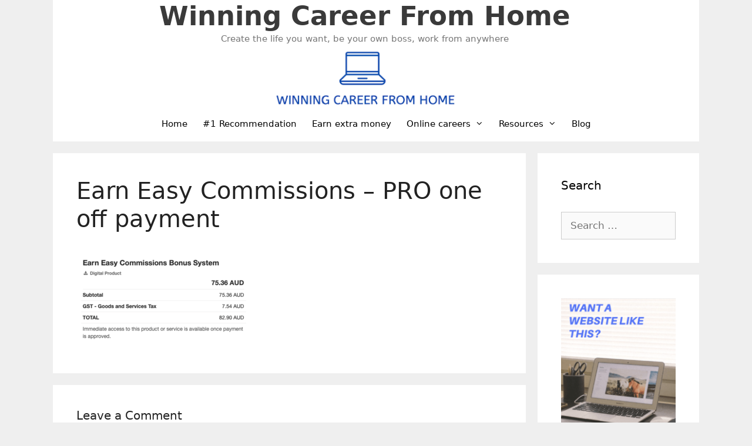

--- FILE ---
content_type: application/javascript
request_url: https://winningcareerfromhome.com/wp-content/plugins/thrive-comments/assets/js/frontend.min.js?ver=2.7.2
body_size: 60270
content:
/*! Thrive Comments - 2022-05-25
* http://www.thrivethemes.com/
* Copyright (c) 2022 Thrive Themes */

"use strict";var _typeof="function"==typeof Symbol&&"symbol"==typeof Symbol.iterator?function(a){return typeof a}:function(a){return a&&"function"==typeof Symbol&&a.constructor===Symbol&&a!==Symbol.prototype?"symbol":typeof a},ThriveComments=ThriveComments||{};ThriveComments.util=ThriveComments.util||{},_.templateSettings={evaluate:/<#([\s\S]+?)#>/g,interpolate:/<#=([\s\S]+?)#>/g,escape:/<#-([\s\S]+?)#>/g},function(a){ThriveComments.util.tpl=function(b,c){var d=a("script#"+b.replace(/\//g,"-")).html()||"";return c?_.template(d)(c):_.template(d)},ThriveComments.util.nested=function(a,b){var c=this;return a instanceof Backbone.Model?this.nested(a.attributes,b):_.each(b,function(b){b.children&&(a[b.name]=c.nested(a[b.name],b.children)),_.isArray(a)?_.each(a,function(a){a[b.name]=new b.obj(a[b.name])}):a[b.name]=new b.obj(a[b.name])}),a},ThriveComments.util.validateInput=function(a,b,c){var d=a instanceof jQuery?a.val():a,e=!0;return d=d.trim(),""==d?(b||(b=ThriveComments.util.render_label("isRequired")),e=!1,a instanceof jQuery&&(a.removeClass("tcm-valid"),a.addClass("tcm-invalid"),a.prev(".tcm-error-message").show().html(b))):(a.removeClass("tcm-invalid"),a.prev(".tcm-error-message").hide(b)),e},ThriveComments.util.validateInputUrl=function(a,b,c){var d=a instanceof jQuery?a.val():a,e=!0;return void 0!=d&&0==this.isValidUrl(this.addHttp(d))?(b||(b=ThriveComments.util.render_label("isRequired")),e=!1,a instanceof jQuery&&(a.removeClass("tcm-valid"),a.addClass("tcm-invalid"),a.prev(".tcm-error-message").show().html(b))):(a.removeClass("tcm-invalid"),a.prev(".tcm-error-message").hide(b)),e},ThriveComments.util.validateStoringConsent=function(a,b){var c=a instanceof jQuery?a.is(":checked"):a,d=a.siblings(".tcm-consent-text"),e=ThriveComments.util.get_cookie("tcm_cookie_user_name"),f=!0;return""===ThriveComments.settings.storing_consent||0===ThriveComments.settings.storing_consent?f:(c||""!==e?(d.removeClass("tcm-not-selected"),a.prev(".tcm-error-message").hide(b)):(b||(b=ThriveComments.util.render_label("isRequired")),f=!1,a instanceof jQuery&&(d.removeClass("tcm-not-selected"),d.addClass("tcm-not-selected"),a.prev(".tcm-error-message").show().html(b))),f)},ThriveComments.util.validateEmail=function(a,b){var c=a.length?a.val():a;return/^(([^<>()\[\]\\.,;:\s@"]+(\.[^<>()\[\]\\.,;:\s@"]+)*)|(".+"))@((\[[0-9]{1,3}\.[0-9]{1,3}\.[0-9]{1,3}\.[0-9]{1,3}])|(([a-zA-Z\-0-9]+\.)+[a-zA-Z]{2,}))$/.test(c)?(a instanceof jQuery&&(a.removeClass("tcm-invalid"),a.prev(".tcm-error-message").hide()),!0):(a instanceof jQuery&&(a.removeClass("tcm-valid"),a.addClass("tcm-invalid"),a.prev(".tcm-error-message").show().html(b)),!1)},ThriveComments.util.valuesToArray=function(a){return Object.keys(a).map(function(b){return a[b]})},ThriveComments.util.set_avatar_url=function(a){a.length&&a.attr("data-src")===ThriveComments.default_author_picture_url&&this.checkGravatar(a.attr("data-email-hash")).done(function(b){a.css("background-image",'url("'+b+'")')})},ThriveComments.util.previousUser=function(){return""!==ThriveComments.util.get_cookie("social-login")||!!ThriveComments.current_user.ID||void 0},ThriveComments.util.set_cookie=function(a,b,c,d){d=d||"/",c=c||2592e3;var e,f=new Date;c=parseInt(c),f.setTime(f.getTime()+1e3*c),e=f.toUTCString(),"object"===(void 0===b?"undefined":_typeof(b))&&(b=JSON.stringify(b)),document.cookie=encodeURIComponent(a)+"="+b+";expires="+e+";path="+d},ThriveComments.util.get_cookie=function(a){for(var b=a+"=",c=document.cookie.split(";"),d=0;d<c.length;d++){for(var e=c[d];" "==e.charAt(0);)e=e.substring(1);if(0==e.indexOf(b))return e.substring(b.length,e.length)}return""},ThriveComments.util.search_comment=function(a,b){return void 0!==a.models&&this.search_recursive(a.models,b)},ThriveComments.util.search_recursive=function(a,b){for(var c=0,d=0;!c&&d<a.length;d++)a[d].get("comment_ID")==b?c=a[d]:a[d].get("children")&&a[d].get("children").length&&(c=c||this.search_recursive(a[d].get("children"),b));return c},ThriveComments.util.elem_viewport=function(b){var c=b.offset(),d=c?c.top:0,e=d+b.outerHeight(),f=a(window).scrollTop(),g=f+a(window).height();return e>f&&d<g},ThriveComments.util.focusElement=function(b){var c=b.offset().top,d=b.height(),e=a(window).height(),f=void 0;f=d<e?c-(e/2-d/2):c,a("html, body").animate({scrollTop:f},300,"easeOutQuint")},ThriveComments.util.save_setting_model=function(a,b,c,d){if(!a)return!1;d=d||{},d.success||(d.success=ThriveComments.translations.settings_saved_success_toast),d.fail||(d.fail=ThriveComments.translations.settings_saved_fail_toast),new ThriveComments.models.Settings({name:a,value:b}).save().done(function(e){"NoMessage"!==d.success&&TVE_Dash.success(d.success),-1!==ThriveComments.tcm_sync_settings.indexOf(a)&&c.where({name:a}).shift().set("value",b)}).fail(function(a){TVE_Dash.err(d.fail)})},ThriveComments.util.render_label=function(a,b,c){var d,e,f,g,h,i;if(b||(b=""),!(d=window.parent.ThriveComments?void 0===window.parent.ThriveComments.objects.Settings?ThriveComments.tcm_customize_labels:window.parent.ThriveComments.objects.Settings.get(ThriveComments.tcm_labels_key).get("value"):ThriveComments.tcm_customize_labels)||!d.hasOwnProperty(a))return"";if(h=d[a].text,-1===h.indexOf("{"))return h;switch(f=h.indexOf("{"),g=h.indexOf("}"),c){case"before":i=h.substr(0,f);break;case"after":i=h.substr(g+1,h.length-1);break;default:e=h.substring(f,g+1),i=h.replace(e,b)}return i},ThriveComments.util.showCommentsNumber=function(b){var c=a(".tcm-comments-number");c.length&&c.html(c.html().replace("comment_count",b)).show()},ThriveComments.util.tcm_show_loader=function(){a(".tcm-dot-loader").show()},ThriveComments.util.tcm_hide_loader=function(){a(".tcm-dot-loader").hide(),a(".thrive-comments-content").show()},ThriveComments.util.tcm_hide_textareas=function(b){var c=a(b.currentTarget).closest(".tcm-reply-container").find(".tcm-reply-btn").attr("data-id");a("textarea[name=tcm-post-content]").each(function(){var b=a(this).closest(".tcm-comment-wrapper"),d=a(this).closest(".tcm-reply-container").find(".tcm-reply-btn").attr("data-id"),e=b.find(".tcm-create-post-container").attr("data-position");void 0!==c&&a(this).closest(".comment-id-0").find(".tcm-comment-additional-fields").hide(),""!=e&&"top"===e||c==d||(a(this).closest(".tcm-comment-wrapper").slideUp(),a(this).closest(".tcm-reply-container").find(".tcm-reply-btn").attr("data-clicked",0))})},ThriveComments.util.after_ajax_login_actions=function(){a(".tcm-lazy-comments").empty(),a.ajax({headers:{"X-WP-Nonce":ThriveComments.nonce},cache:!1,url:ThriveComments.routes.generate_nonce,dataType:"JSON",data:{action:"refresh_nonce"},type:"GET"}).done(function(b){var c=window.parent.ThriveComments.util.commentId,d=c?"comments/"+c:"";ThriveComments.current_user=b.current_user,ThriveComments.nonce=b.nonce,Backbone.history.loadUrl(d),a(".tcm-comment-item").each(function(){var b=a(this);b.find(".tcm-comment-wrapper").hide(),b.find(".tcm-error-heading").hide()})})},ThriveComments.util.focusAfterLogin=function(){if(this.commentId&&parseInt(this.commentId)===this.commentId){var b=a("div[data-comment-id="+this.commentId+"]");b.find(".tcm-reply-btn").click(),b.find("#tcm-post-content").val(this.content).focus()}if("bottom"===this.position){var c=a(".add-comment");c.click(),c.closest(".tcm-lazy-comments").find("textarea#tcm-post-content").val(this.content).focus()}"top"===this.position&&a("textarea#tcm-post-content").focus(),this.position=null},ThriveComments.util.scrollToElement=function(b){b.length&&a("body, html").animate({scrollTop:b.offset().top-a(window).height()/2+30},{duration:500,complete:function(){var a=b.parent();a.addClass("tcm-highlight-item"),setTimeout(function(){return a.removeClass("tcm-highlight-item")},800)}})},ThriveComments.util.showCommentConversion=function(a){var b=new ThriveComments.views.CommentConversion({commentView:a});b.handleAfterShowAction(),a.$el.prepend(b.$el)},ThriveComments.util.isValidUrl=function(a){return!(null===a.match(/(http(s)?:\/\/.)(www\.)?[-a-zA-Z0-9@:%._\+~#=]{2,256}\.[a-z]{2,6}\b([-a-zA-Z0-9@:%_\+.~#?&\/\/=]*)/g))},ThriveComments.util.addHttp=function(b){return b=a.trim(b),b&&!/^(?:f|ht)tps?\:\/\//.test(b)&&(b="http://"+b),b},ThriveComments.util.err=function(b,c,d){a(".tvd-toast").remove(),Toasts.init(b,c||3e3,"tvd-toast tvd-red",d,"bottom"),a(".tvd-toast").parent().addClass("tcm-frontend-toast")},ThriveComments.util.getDropDownItems=function(a){var b=void 0;if(a.meta_query.tcm_delegate)b={approve:1,unapprove:1,no_reply_needed:1,featured:1,delegate:1,spam:1,trash:1};else if(a.meta_query.tcm_featured)b={stop_featured:1,no_reply_needed:1,delegate:1};else switch(a.status){case"all":case"hold":case"tcm_unreplied":b={approve:1,unapprove:1,no_reply_needed:1,featured:1,delegate:1,spam:1,trash:1};break;case"featured":b={no_reply_needed:1,stop_featured:1,delegate:1};break;case"spam":b={not_spam:1,delete:1};break;case"trash":b={spam:1,restore:1,delete:1}}return b},ThriveComments.util.dynamicSortByProperty=function(a){var b=1;return"-"===a[0]&&(b=-1,a=a.substr(1)),function(c,d){return(c[a]<d[a]?-1:c[a]>d[a]?1:0)*b}},ThriveComments.util.insertAtCaret=function(a,b){if(a.length){var c=a[0],d=c.scrollTop,e=0,f=c.selectionStart||"0"==c.selectionStart?"ff":!!document.selection&&"ie";if("ie"==f){c.focus();var g=document.selection.createRange();g.moveStart("character",-c.value.length),e=g.text.length}else"ff"==f&&(e=c.selectionStart);var h=c.value.substring(0,e),i=c.value.substring(e,c.value.length);if(c.value=h+b+i,e+=b.length,"ie"==f){c.focus();var j=document.selection.createRange();j.moveStart("character",-c.value.length),j.moveStart("character",e),j.moveEnd("character",0),j.select()}else"ff"==f&&(c.selectionStart=e,c.selectionEnd=e,c.focus());c.scrollTop=d}},ThriveComments.util.ajaxurl=function(a){var b=-1!==ajaxurl.indexOf("?")?"&":"?";return a&&a.length?(a=a.replace(/^(\?|&)/,""),a+="&_nonce="+ThriveComments.admin_nonce,ajaxurl+b+a):ajaxurl+b+"_nonce="+ThriveComments.admin_nonce},ThriveComments.util.toCamelCase=function(a){return a=a.replace(/_/g," "),a.toLowerCase().replace(/(?:(^.))/g,function(a){return a.charAt(a.length-1).toUpperCase()})},ThriveComments.util.formatSelection=function(a){var b=a instanceof jQuery?a[0]:document.getElementById(a),c=void 0,d=void 0,e=void 0;if(void 0!==document.selection){b.focus();c=document.selection.createRange().text}else void 0!==b.selectionStart&&(d=b.selectionStart,e=b.selectionEnd,c=b.value.substring(d,e));return{selectedText:c,startPos:d,endPos:e}},ThriveComments.util.set_subscriber_cookies=function(a){var b=ThriveComments.util.get_cookie("subscribed_posts");if(""!==b&&(b=JSON.parse(b)),0===a){var c=b.indexOf(ThriveComments.post.ID);c>-1&&(b.splice(c,1),ThriveComments.util.set_cookie("subscribed_posts",JSON.stringify(b),31104e3))}else""===b?b=[ThriveComments.post.ID]:b.push(ThriveComments.post.ID),ThriveComments.util.set_cookie("subscribed_posts",JSON.stringify(b),31104e3)},ThriveComments.util.checkGravatar=function(b){var c=this,d=a.Deferred();if(this.gravatarCache=this.gravatarCache||{},this.gravatarCache[b])this.gravatarCache[b].success?d.resolve(this.gravatarCache[b].url):d.reject();else{var e="https://www.gravatar.com/avatar/"+b+"?s=512";a.ajax({type:"HEAD",url:e+"&d=404"}).done(function(a){c.gravatarCache[b]={url:e,success:!0},d.resolve(e)}).fail(function(){c.gravatarCache[b]={url:"",success:!1},d.reject()})}return d}}(jQuery);var ThriveComments=ThriveComments||{};ThriveComments.models=ThriveComments.models||{},ThriveComments.collections=ThriveComments.collections||{},function(a){ThriveComments.models.Base=Backbone.Model.extend({idAttribute:"comment_ID",sync:function(a,b,c){var d;return c=c||{},c.cache=!1,_.isUndefined(ThriveComments.nonce)||_.isNull(ThriveComments.nonce)||(d=c.beforeSend,c.beforeSend=function(a){if(a.setRequestHeader("X-WP-Nonce",ThriveComments.nonce),d)return d.apply(this,arguments)}),Backbone.sync(a,b,c)}}),ThriveComments.collections.Base=Backbone.Collection.extend({sync:function(a,b,c){var d;return c=c||{},c.cache=!1,c.url=this.url(),_.isUndefined(ThriveComments.nonce)||_.isNull(ThriveComments.nonce)||(d=c.beforeSend,c.beforeSend=function(a){if(a.setRequestHeader("X-WP-Nonce",ThriveComments.nonce),d)return d.apply(this,arguments)}),Backbone.sync(a,b,c)}}),ThriveComments.models.Comment=ThriveComments.models.Base.extend({getCommentStatus:function(){var a="";switch(1===parseInt(this.get("tcm_featured"))&&(a="featured"),this.get("comment_approved").toString()){case"1":case"approved":a="approved";break;case"0":case"hold":a="unapproved";break;case"spam":a="spam";break;case"trash":a="trash";break;default:0===parseInt(this.get("tcm_featured"))&&(a="stop_featuring")}return a},setCommentApproved:function(){if(void 0!==this.get("status")){var a=this.get("status")===ThriveComments.const.moderation.unapprove?0:1;this.set("comment_approved",a)}},url:function(){return ThriveComments.routes.comments+"/"+ThriveComments.post.ID},isPostAuthor:function(){return this.attributes.user_id===ThriveComments.post.post_author},parse:function(a){return delete a.author,void 0===a.replace_keyword||!1===a.replace_keyword?a:(ThriveComments.settings.tcm_keywords&&ThriveComments.settings.tcm_keywords.sort(ThriveComments.util.dynamicSortByProperty("-name")),_.each(ThriveComments.settings.tcm_keywords,function(b){var c=b.name.split(", ");_.each(c,function(c){var d,e='<a href = "'+b.value+'"';b.new_tab&&(e+=' target="_blank"'),b.no_follow&&(e+=' rel="nofollow"'),c=c.trim(),e+=">"+c+"</a>";var f=new RegExp("\\b"+c+"\\b(?![^<]*?<\\/a>)","gi"),g=c.length;d=a.comment_content;var h=d.match(f);_.each(h,function(a){var b=d.search(f),h=e,i=e.search(">"+c+"<")+1;h=[h.slice(0,i),a,h.slice(i+g)].join(""),d=[d.slice(0,b),h,d.slice(b+g)].join("")}),a.comment_content=d})}),a)}}),ThriveComments.collections.Comments=ThriveComments.collections.Base.extend({model:ThriveComments.models.Comment,compField:ThriveComments.sorting.sort_field,compOrder:ThriveComments.sorting.order,tcm_secret:"",commentCount:0,awaiting_moderation:0,userCommentCount:0,minCompField:null,url:function(){return ThriveComments.routes.comments+"/"+ThriveComments.post.ID},comparator:function(a){return 1===parseInt(a.get("tcm_featured"))?-1*Number.MAX_SAFE_INTEGER+this.compOrder*a.get(this.compField):this.compOrder*a.get(this.compField)},nested:function(a){var b=this;return a.children&&_.each(a.children,function(c,d){b.nested(c),a.children[d]=new ThriveComments.models.Comment(c,{parse:!0})}),a},parse:function(a){var b=this;return this.commentCount=a.count,this.userCommentCount=a.user_comment_count,a=a.comments,_.each(a,function(c,d){c.children&&c.children.length&&(a[d]=b.nested(c))}),a},insertComment:function(a,b){var c=this;_.each(a,function(d,e){if(d.get("comment_ID")===parseInt(b.get("comment_parent"))){var f=a[e].get("children");f||(f=[]),f.push(b),a[e].set("children",f)}else d.get("children")&&d.get("children").length&&c.insertComment(d.get("children"),b)})},push:function(a){this.commentCount++,0==a.get("comment_parent")?(this.models.push(a),this.length=this.length+1):this.insertComment(this.models,a)},countFeaturedComments:function(){return this.where({tcm_featured:"1"}).length}})}(jQuery);var ThriveComments=ThriveComments||{};ThriveComments.views=ThriveComments.views||{},ThriveComments.objects=ThriveComments.objects||{},function(a){var b=function(a){return a.replace("members/login/","wp-login.php")};ThriveComments.views.CreateComment=Backbone.View.extend({template:ThriveComments.util.tpl("comments/create"),events:{"focus #tcm-post-content":"showMainCreateFields","click .tcm-save-btn":"saveComment","click .tcm-show-login":"showLogin","keydown .form-input":"keyAction","input textarea":"textareaSizing","click #tcm-fb-logo":"facebookLogin","click .tcm-logout-label":"logout","click #tcm-gp-logo":"googleLogin"},keyAction:function(a){13===a.keyCode&&(this.saveComment(a),a.stopPropagation())},initialize:function(a){a&&(this.viewList=a.viewList),this.comments_media_query()},comments_media_query:function(){var a=this.$el.parents("#comments");a.width()<600&&a.addClass("tcm-small")},textareaSizing:function(b){var c=b.currentTarget;a(c).css("height",1).css("height",c.scrollHeight+2)},showMainCreateFields:function(a){if(ThriveComments.util.tcm_hide_textareas(a),this.viewList.showPreviousClickedReplys(),this.$(".tcm-comment-additional-fields").slideDown(),!ThriveComments.current_user.ID){var b=decodeURIComponent(ThriveComments.util.get_cookie("tcm_cookie_user_name")).slice(1,-1).replace(/\+/g," "),c=decodeURIComponent(ThriveComments.util.get_cookie("tcm_cookie_user_email")).slice(1,-1),d=JSON.parse('{ "link": "'+decodeURIComponent(ThriveComments.util.get_cookie("tcm_cookie_user_website")).slice(1,-1)+'" }');b&&""===this.$("#tcm-guest-name").val()&&(this.$("#tcm-guest-name").val(b),this.$("#tcm-guest-email").val(c),this.$("#tcm-author-url").val(d.link),this.$("span.checkmark").click())}},render:function(b){var c=this.$("#tcm-post-content").val(),d=ThriveComments.util.get_cookie("social-login");return""!==d&&(ThriveComments.social_user=JSON.parse(d)),b=a.extend({},b,{gravatarActive:ThriveComments.settings.gravatar_active,share_individual_comments:ThriveComments.settings.share_individual_comments,comment_registration:ThriveComments.settings.comment_registration,current_user_id:void 0!==ThriveComments.current_user.ID?ThriveComments.current_user.ID:0,comment_content:void 0!==c?c:"",close_comments:ThriveComments.close_comments}),this.$el.html(this.template(b)),this.afterRender(),this},afterRender:function(){new Clipboard("#tcm-click-to-copy").on("success",function(b){var c=a(b.trigger).text(),d=a(b.trigger);d.text(ThriveComments.translations.copy_input),setTimeout(function(){d.text(c)},1e3),b.clearSelection()})},saveComment:function(b){var c=this;if(!this.validateComment())return!1;this.$("#tcm-submit-comment").text(ThriveComments.translations.comment_sending);var d=this.prepareCommentForSave();d=new ThriveComments.models.Comment(d),d.save().done(function(d){var e=new ThriveComments.models.Comment(d),f=c.$("textarea");a(".tcm-post-input-container textarea").val(""),c.$("#tcm-submit-comment").text(ThriveComments.util.render_label("submit_comment")),"trash"!==e.get("comment_approved")&&c.addNewCommentToList(b.currentTarget,e,0),c.removeCreateForm(),f.css("height",1),c.replyAndApprove(d,e),a(".tcm-reply-btn").attr("data-clicked",0),c.viewList.showPreviousClickedReplys()}).fail(function(a){var b=c.handleError(a);ThriveComments.util.err(b)}).always(function(){c.$("#tcm-submit-comment").text(ThriveComments.util.render_label("submit_comment"))})},prepareCommentForSave:function(){var a,b,c,d=ThriveComments.util.get_cookie("social-login"),e=this.$("#tcm-author-url").val(),f="",g={};return""!==d?(a=JSON.parse(d),b=a.name,c=a.email,f=a.picture):(b=ThriveComments.util.previousUser()?ThriveComments.current_user.display_name:this.$("input[name='name']").val(),c=ThriveComments.util.previousUser()?ThriveComments.current_user.user_email:this.$("input[name='email']").val()),this.$(".tcm-extra-fields input").each(function(){this.checked&&(g[this.getAttribute("name")]=this.value)}),{children:[],comment_content:this.$("#tcm-post-content").val().trim(),comment_author:b,comment_author_email:c,comment_author_url:void 0!==e&&ThriveComments.util.isValidUrl(ThriveComments.util.addHttp(e))?e:"",comment_author_picture:f,comment_parent:this.$(".tcm-save-btn").attr("data-parent"),level:this.$(".tcm-save-btn").attr("data-parent")>0?Math.min(parseInt(this.$(".tcm-save-btn").attr("data-level"))+1,3):0,secret_spam:ThriveComments.secret_spam,comment_post_ID:ThriveComments.post.ID,tva_term:void 0!==ThriveComments.tva_term&&ThriveComments.tva_term,tcm_receive_notifications:this.$("#tcm_receive_notifications").prop("checked"),tcm_remember_me:this.$("#tcm_remember_me").prop("checked"),tcm_storing_consent:this.$("#tcm_storing_consent").prop("checked"),tcm_extra_fields:g}},handleError:function(a){var b="";switch(a.status){case 409:b=ThriveComments.util.render_label("comment_duplicate");break;case 429:b=ThriveComments.util.render_label("comment_flood");break;default:b=ThriveComments.util.render_label(a.responseJSON.code),""===b&&(b=a.responseJSON.code+". "+a.responseJSON.message)}return b},replyAndApprove:function(a,b){var c=b.get("comment_parent"),d=null;if(c&&b.get("is_moderator")&&(d=ThriveComments.util.search_comment(ThriveComments.objects.Comments,c))){var e={id:d.get("comment_ID")};d.set("comment_approved",1),d.set("status",1),d.save(e,{error:this.handleError})}},removeCreateForm:function(){var a=this.$(".mainInput");a.parents("div.tcm-lazy-comments").length&&this.$(".tcm-create-post-container").hide(),a.length?(a.val(""),this.$(".tcm-comment-additional-fields").hide()):this.$el.remove()},addNewCommentToList:function(b,c,d){var e=jQuery(b).closest(".tcm-comment-item"),f=this.$el.siblings(".tcm-comments-list"),g="";return!!f.first().find("div[data-comment-id="+c.get("comment_ID")+"]").length||(ThriveComments.objects.Comments.push(c),this.updateCommentCountLabel(c),g=this.insertCommentIntoPosition(b,c,e,d),g&&ThriveComments.util.showCommentConversion(g),a(window).trigger("scroll"),this)},insertCommentIntoPosition:function(b,c,d,e){var f,g=new ThriveComments.views.CommentsItem({model:c,commentsList:this.viewList});if(f=g.render().$el,!d.length){var h=a(b).closest(".tcm-create-post-container").attr("data-position");return f.addClass("tcm-main-parent"),"top"===h&&-1===ThriveComments.objects.Comments.compOrder?(this.$el.next().prepend(f),g):"bottom"!==h||1!==ThriveComments.objects.Comments.compOrder||jQuery(".tcm-loader").is(":visible")?e?(jQuery(".tcm-loader").is(":visible")&&-1!==ThriveComments.objects.Comments.compOrder||this.$el.next().prepend(f),g):(this.viewList.close(),this.viewList.pushCommentsCreated({comment_id:c.get("comment_ID"),comment_after_save:c.get("show_after_save")}),this.viewList.initDisplayComments(c.get("comment_ID")),!1):(this.$el.parent().prev().append(f),g)}return c.get("level")>2&&f.addClass("stop-nesting"),d.append(f),g},updateCommentCountLabel:function(b){"1"===b.get("comment_approved")&&a(".tcm-comments-number").text(function(a,b){return b.replace(/(\d+)/,ThriveComments.objects.Comments.commentCount)})},validateComment:function(){var a=!0;ThriveComments.util.get_cookie("social-login");return ThriveComments.util.previousUser()||(ThriveComments.util.validateInput(this.$("input[name='name']"),ThriveComments.util.render_label("author_name_required"),!0)||(a=!1),ThriveComments.util.validateEmail(this.$("input[name='email']"),ThriveComments.util.render_label("isRequired"),!0)||(a=!1),""!==this.$("#tcm-author-url").val()&&(ThriveComments.util.validateInputUrl(this.$("#tcm-author-url"),ThriveComments.translations.invalid_website_url,!0)||(a=!1)),ThriveComments.util.validateStoringConsent(this.$("#tcm_storing_consent"),ThriveComments.translations.accept_privacy_checkbox)||(a=!1)),ThriveComments.util.validateInput(this.$("#tcm-post-content"),ThriveComments.util.render_label("comment_content_missing"),!0)||(a=!1),a},showLogin:function(c){var d,e=a("#wp-auth-check"),f=a("#wp-auth-check-form"),g=a("#wp-auth-check-wrap"),h=g.find(".wp-auth-fallback-expired"),i=this,j=!1,k=jQuery(c.currentTarget).closest(".tcm-create-post-container");if(ThriveComments.util.position=k.data("position"),ThriveComments.util.content=k.find("textarea#tcm-post-content").val(),ThriveComments.util.afterLogin=1,ThriveComments.util.commentId=k.data("comment-id"),f.length){a(window).on("beforeunload.wp-auth-check",function(a){a.originalEvent.returnValue=window.authcheckL10n.beforeunload});var l=b(f.attr("data-src"));f.attr("data-src",l),d=a('<iframe id="wp-auth-check-frame" frameborder="0">').attr("title",h.text()),d.on("load",function(){var b,c;j=!0,f.removeClass("loading");try{c=a(this).contents().find("body"),b=c.height()}catch(a){return g.addClass("fallback"),e.css("max-height",""),f.remove(),void h.focus()}b?c&&c.hasClass("interim-login-success")?i.hideLogin():e.css("max-height",b+40+"px"):c&&c.length||(g.addClass("fallback"),e.css("max-height",""),f.remove(),h.focus())}).attr("src",l).ready(function(){g.find(".wp-auth-check-close").on("click",function(){i.hideLogin()})}),f.append(d)}a("body").addClass("modal-open"),g.removeClass("hidden"),d?(d.focus(),setTimeout(function(){j||(g.addClass("fallback"),f.remove(),h.focus())},1e4)):h.focus()},hideLogin:function(){var b=a("#wp-auth-check-wrap");a(window).off("beforeunload.wp-auth-check"),"undefined"==typeof adminpage||"post-php"!==adminpage&&"post-new-php"!==adminpage||"undefined"==typeof wp||!wp.heartbeat||(a(document).off("heartbeat-tick.wp-auth-check"),wp.heartbeat.connectNow()),b.fadeOut(200,function(){b.addClass("hidden").css("display",""),a("#wp-auth-check-frame").remove(),a("body").removeClass("modal-open")})},checkConversion:function(a){var b=this;("first_time"==a.show_after_save&&"tcm_redirect"==ThriveComments.settings.tcm_conversion.first_time.active||"second_time"==a.show_after_save&&"tcm_redirect"==ThriveComments.settings.tcm_conversion.second_time.active)&&b.redirectURL(a)},redirectURL:function(a){"first_time"==a.show_after_save?window.location.replace(ThriveComments.settings.tcm_conversion.tcm_redirect.first_time.redirect_url):"second_time"==a.show_after_save&&window.location.replace(ThriveComments.settings.tcm_conversion.tcm_redirect.second_time.redirect_url)},facebookLogin:function(a){var b=this;FB.login(function(c){if(c.authResponse){FB.api("/me?fields=name,email",function(c){var d={name:c.name,email:c.email,picture:location.protocol+"//graph.facebook.com/"+c.id+"/picture?width=200"};ThriveComments.util.set_cookie("social-login",d),ThriveComments.social_user=d,b.reloadView(a)})}},{scope:"email"})},googleLogin:function(a){var b,c=null,d=this;"undefined"!=typeof gapi&&gapi.load("auth2",function(){b=gapi.auth2.init({client_id:ThriveComments.tcm_social_apis.google.client_id,scope:"profile"}),b.signIn().then(function(){c=b.currentUser.get().getBasicProfile();var e={name:c.getName(),email:c.getEmail(),picture:c.getImageUrl()};ThriveComments.util.set_cookie("social-login",e),ThriveComments.social_user=e,d.reloadView(a)})})},logout:function(a){ThriveComments.util.set_cookie("social-login","",-1),delete ThriveComments.social_user,this.reloadView(a)},reloadView:function(b){var c=a(b.currentTarget).closest(".tcm-create-post-container"),d=c.data("comment-id"),e=d?"comments/"+d:"";ThriveComments.util.position=c.data("position"),ThriveComments.util.content=c.find("textarea#tcm-post-content").val(),ThriveComments.util.afterLogin=1,ThriveComments.util.commentId=d,Backbone.history.loadUrl(e),a(".tcm-comment-item").each(function(){var b=a(this);b.find(".tcm-comment-wrapper").hide(),b.find(".tcm-error-heading").hide()})}}),ThriveComments.views.SortComments=Backbone.View.extend({template:ThriveComments.util.tpl("comments/sort"),sortBy:ThriveComments.sorting.sort_name,events:{"click #tcm-sort-by":"mouseEnterShare","click .tcm-dropdown-element":"sortComments","mouseenter #tcm-sort-by":"mouseEnterShare","mouseleave #tcm-sort-by":"mouseLeaveShare"},initialize:function(a){this.viewList=a.viewList,this.render()},render:function(){this.$el.empty(),this.$el.append(this.template({sortBy:this.sortBy}))},sortComments:function(a){var b=a.currentTarget.getAttribute("data-value");jQuery(a.currentTarget).parent().siblings(".current-sorting").html(a.currentTarget.innerHTML.trim()),this.sortBy=b,this.viewList.sortComments(b),jQuery("#tcm-sort-by").removeClass("tcm-share-dropdown-hover")},mouseEnterShare:function(a){return"click"===a.type&&a.stopPropagation(),!a.target.classList.contains("tcm-sort-by")&&a.currentTarget.classList.add("tcm-share-dropdown-hover"),!1},mouseLeaveShare:function(a){return jQuery(a.currentTarget).removeClass("tcm-share-dropdown-hover"),!1}}),ThriveComments.views.Comments=Backbone.View.extend({template:ThriveComments.util.tpl("comments/list"),events:{"change #tcm-sort-by":"sortComments"},viewLazy:null,viewSort:null,comments_rendered:0,commentsCreated:[],lazyFlag:1,clickedRplyButtons:[],initialize:function(a){this.viewLazy=a.viewLazy,this.viewSort=a.viewSort,"undefined"==typeof FB&&1===ThriveComments.settings.tcm_api_status.facebook&&1===ThriveComments.settings.tcm_api_status.facebook_api&&ThriveComments.settings.tcm_enable_social_signin&&(window.fbAsyncInit=function(){FB.init({appId:ThriveComments.tcm_social_apis.facebook.app_id,autoLogAppEvents:!0,status:!0,xfbml:!0,version:"v2.9"})},function(a,b,c){var d,e=a.getElementsByTagName(b)[0];a.getElementById(c)||(d=a.createElement(b),d.id=c,d.src="//connect.facebook.net/en_US/sdk.js",e.parentNode.insertBefore(d,e))}(document,"script","facebook-jssdk")),"undefined"==typeof gapi&&1===ThriveComments.settings.tcm_api_status.google_api&&ThriveComments.settings.tcm_enable_social_signin&&function(a,b,c){var d,e=a.getElementsByTagName(b)[0];a.getElementById(c)||(d=a.createElement(b),d.id=c,d.src="https://apis.google.com/js/platform.js",e.parentNode.insertBefore(d,e))}(document,"script","google-api")},close:function(){this.$el.empty(),this.unbind()},startLazy:function(a){var b=this;if(!a&&ThriveComments.settings.lazy_load){var c=jQuery("#thrive-comments");(this.lazyFlag&&ThriveComments.util.elem_viewport(c)||ThriveComments.util.elem_viewport(this.viewLazy.$el)||ThriveComments.util.afterLogin)&&(b.initDisplayComments(a),b.lazyFlag=0),jQuery(window).scroll(function(){b.lazyFlag&&ThriveComments.util.elem_viewport(c)&&(b.initDisplayComments(a),b.lazyFlag=0)})}else b.initDisplayComments(a);this.lazy_avatar()},initDisplayComments:function(b){var c=this;if(ThriveComments.util.tcm_show_loader(),"static"===this.viewLazy.type){var d={};ThriveComments.tva_term&&void 0!==ThriveComments.tva_term&&(d.tva_term=ThriveComments.tva_term),this.collection.fetch({data:a.param(d),success:function(){c.displayComments(b)},error:function(a,b){ThriveComments.util.err(ThriveComments.translations.tcm_get_comments_error)}})}else this.displayComments(b)},lazy_avatar:function(){var b=this;a(window).on("scroll",function(){b.show_images()})},show_images:function(){a("div.no-image").each(function(){var b=a(this);if(!0===b.data("social-avatar"))return b.removeClass("no-image"),!1;ThriveComments.util.elem_viewport(b)&&(ThriveComments.util.set_avatar_url(b),b.removeClass("no-image"))})},displayComments:function(a){this.viewLazy.view=this,this.viewLazy.changePage(null,{id:a,page:1,sortBy:ThriveComments.sorting.sort_field})},sortComments:function(a){switch(a){case"desc":this.collection.compField="comment_ID",this.collection.compOrder=-1;break;case"asc":this.collection.compField="comment_ID",this.collection.compOrder=1;break;case"top-rated":this.collection.compField="comment_karma",this.collection.compOrder=-1}var b=1==this.collection.compOrder?"ASC":"DESC";this.comments_rendered=0,this.viewLazy.changePage(null,{page:1,resetContent:1,sortBy:this.collection.compField,order:b})},render:function(a){var b=this;return ThriveComments.util.showCommentsNumber(this.collection.commentCount),a.forEach(function(a){var c,d=new ThriveComments.views.CommentsItem({model:a,commentsList:b}),e=d.render().$el;e.addClass("tcm-main-parent"),b.$el.append(e),(c=b.searchInCommentsCreated(a.get("comment_ID")))&&(d.model.set("show_after_save",c.comment_after_save),ThriveComments.util.showCommentConversion(d))}),ThriveComments.util.tcm_hide_loader(),this},pushCommentsCreated:function(a){this.commentsCreated.push(a)},searchInCommentsCreated:function(b){if(!this.commentsCreated.length)return!1;var c=a.grep(this.commentsCreated,function(a){return parseInt(a.comment_id)===b});return 0!==c.length&&c[0]},addClickedReplyButton:function(a){return this.clickedRplyButtons.push(a),this},showPreviousClickedReplys:function(){return this.clickedRplyButtons.forEach(function(a){1!==parseInt(a.getAttribute("data-clicked"))&&(a.style.display="block")}),this}}),ThriveComments.views.FrontendModeration=Backbone.View.extend({template:ThriveComments.util.tpl("comments/moderation"),actions:{},events:{"click .tcm-dropdown-moderate-element":"updateComment"},initialize:function(a){
this.commentView=a.commentView?a.commentView:null,this.setActions(),this.render(),this.initClipboard()},render:function(){var a=this.model.getCommentStatus(),b=this.getActions(a);this.$el.html(this.template({actions:b}))},initClipboard:function(){var b=this.$("[data-value=copyLink]");if(b.length){var c=new Clipboard(b[0]),d=ThriveComments.const.post_url+"#comments/"+this.$el.closest(".tcm-comment-content").attr("data-comment-id");b.attr("data-clipboard-text",d),c.on("success",function(b){var c=a(b.trigger),d=c.text();c.text(ThriveComments.translations.copy_input),setTimeout(function(){c.text(d)},1e3),b.clearSelection()})}},updateComment:function(a){var b=a.currentTarget.getAttribute("data-fn"),c=a.currentTarget.getAttribute("data-value");"function"==typeof this[b]&&this[b](c)},changeApprove:function(a){var b={id:this.model.get("comment_ID")};ThriveComments.const.moderation.unapprove===a&&"0"!==this.model.get("tcm_featured")&&(this.model.set("tcm_featured",0),b.update_meta="tcm_featured"),this.model.set("comment_approved",a),this.model.set("status",a),this.model.save(b,{error:this.errorAtSave})},changeFeature:function(a){var b={id:this.model.get("comment_ID"),update_meta:"tcm_featured"};return ThriveComments.const.moderation.featured===parseInt(a)&&this.model.get("comment_approved")!==ThriveComments.const.moderation.approve&&(this.model.set("status",ThriveComments.const.moderation.approve),this.model.set("comment_approved",1)),this.model.set("tcm_featured",parseInt(a)),this.model.save(b,{error:this.errorAtSave}),this},changeSpam:function(a){var b={id:this.model.get("comment_ID")};this.model.set("comment_approved",a),this.model.set("status",a).save(b,{error:this.errorAtSave})},changeTrash:function(a){var b={id:this.model.get("comment_ID")};this.model.set("status",a).save(b,{error:this.errorAtSave})},undoDelete:function(){var a="trash"===this.model.get("status")?"untrash":"unspam",b={id:this.model.get("comment_ID")};return this.model.set("status",a),this.model.save(b,{error:this.errorAtSave}),!1},errorAtSave:function(a,b,c){var d="";if(b.responseJSON.message)d=b.responseJSON.message;else if(b.responseText)try{if("parsererror"===c)d="Could not parse response: "+b.responseText;else{var e=JSON.parse(b.responseText);d=e.message}}catch(a){}d||(d=(b.statusText||c)+(b.status?" ("+b.status+")":"")),ThriveComments.util.err(d)},setActions:function(){var a={unapproved:{approve:{text:ThriveComments.translations.approve_text,fn:"changeApprove",value:1},feature:{text:ThriveComments.translations.feature_text,fn:"changeFeature",value:ThriveComments.const.moderation.featured},copy:{text:ThriveComments.util.render_label("copy_url"),value:"copyLink"},spam:{text:ThriveComments.translations.spam_text,fn:"changeSpam",value:ThriveComments.const.moderation.spam},trash:{text:ThriveComments.translations.trash_text,fn:"changeTrash",value:ThriveComments.const.moderation.trash}},approved:{unapprove:{text:ThriveComments.translations.unapprove_text,fn:"changeApprove",value:ThriveComments.const.moderation.unapprove},feature:{text:ThriveComments.translations.feature_text,fn:"changeFeature",value:ThriveComments.const.moderation.featured},copy:{text:ThriveComments.util.render_label("copy_url"),value:"copyLink"},spam:{text:ThriveComments.translations.spam_text,fn:"changeSpam",value:ThriveComments.const.moderation.spam},trash:{text:ThriveComments.translations.trash_text,fn:"changeTrash",value:ThriveComments.const.moderation.trash}},featured:{unapprove:{text:ThriveComments.translations.unapprove_text,fn:"changeApprove",value:ThriveComments.const.moderation.unapprove},stop_featuring:{text:ThriveComments.translations.stop_feature_text,fn:"changeFeature",value:ThriveComments.const.moderation.not_featured},spam:{text:ThriveComments.translations.spam_text,fn:"changeSpam",value:ThriveComments.const.moderation.spam},trash:{text:ThriveComments.translations.trash_text,fn:"changeTrash",value:ThriveComments.const.moderation.trash}},stop_featuring:{unapprove:{text:ThriveComments.translations.unapprove_text,fn:"changeApprove",value:ThriveComments.const.moderation.unapprove},feature:{text:ThriveComments.translations.feature_text,fn:"changeFeature",value:ThriveComments.const.moderation.featured},spam:{text:ThriveComments.translations.spam_text,fn:"changeSpam",value:ThriveComments.const.moderation.spam},trash:{text:ThriveComments.translations.trash_text,fn:"changeTrash",value:ThriveComments.const.moderation.trash}}},b={approved:{copy:{text:ThriveComments.util.render_label("copy_url"),value:"copyLink"}}};this.actions=ThriveComments.current_user.is_moderator?a:b},getActions:function(a){return""!==a?this.actions[a]:{}}}),ThriveComments.views.DeletedItem=Backbone.View.extend({template:ThriveComments.util.tpl("comments/deleted"),events:{"click .undo-action":"undoAction"},initialize:function(a){this.commentView=a.commentView?a.commentView:null,this.moderationView=a.moderationView?a.moderationView:null},render:function(){return this.$el.html(this.template({comment:this.model})),this.commentView.$(".tcm-comment-content").hide(),this.commentView.$(".tcm-comment-item").hide(),this.commentView.$el.removeClass("tcm-featured-class"),this},undoAction:function(){return this.moderationView.undoDelete(),!1}}),ThriveComments.views.CommentsItem=Backbone.View.extend({className:"tcm-comment-item",template:ThriveComments.util.tpl("comments/item"),voteRoute:ThriveComments.routes.comments+"/vote",events:{"click .tcm-reply-btn":"showCreateFields","click .tcm-share-btn":"showShareButtons","mouseenter .tcm-share-dropdown":"mouseEnterShare","mouseleave .tcm-share-dropdown":"mouseLeaveShare","click .tcm-share-twitter":"shareTwitter","click .tcm-share-facebook":"shareFacebook","click .tcm-voting-input":"vote"},initialize:function(a){this.commentsList=a.commentsList?a.commentsList:null,this.listenTo(this.model,"sync",this.commentSync)},showCreateFields:function(b){var c=new ThriveComments.views.CreateComment({viewList:this.commentsList}),d=b.currentTarget,e=d.getAttribute("data-id"),f=d.getAttribute("data-level");"1"!==d.getAttribute("data-clicked")&&(ThriveComments.util.tcm_hide_textareas(b),this.commentsList.showPreviousClickedReplys(),a(".add-comment").show(),jQuery(d).siblings(".tcm-create-comment-fields").html("").append(c.render({mainInput:0,id:e,level:f,photo_src:ThriveComments.current_user.photo_url,previousUser:ThriveComments.util.previousUser(),position:"",close_comments:ThriveComments.close_comments}).$el).css("display","none").slideDown(),d.setAttribute("data-clicked",1),d.style.display="none",this.commentsList.addClickedReplyButton(d),b.stopPropagation(),jQuery(window).trigger("scroll"))},commentSync:function(){return this.render(),"spam"!==this.model.get("status")&&"trash"!==this.model.get("status")||this.deletedState(),jQuery(window).trigger("scroll"),this},render:function(){var a=ThriveComments.util.get_cookie("vote-comment-"+this.model.id);return this.model.setCommentApproved(),this.$el.html(this.template({comment:this.model,gravatarActive:ThriveComments.settings.gravatar_active,close_comments:ThriveComments.close_comments,share_individual_comments:ThriveComments.settings.share_individual_comments,lazy_load_avatar:ThriveComments.settings.lazy_load_avatar,last_vote:a})),this.afterRender(),this.initCommentModeration(),this.model.get("children")&&this.model.get("children").length&&(this.$el.addClass("tcm-has-children"),this.renderChildren(this.model.get("comment_ID"),this.model.get("children"),this.$el)),this.commentsList.comments_rendered++,this},renderChildren:function(a,b,c){var d=this;b&&b.forEach(function(b){if(0!==parseInt(b.get("comment_parent"))&&parseInt(b.get("comment_parent"))===a){var e=new ThriveComments.views.CommentsItem({model:b,commentsList:d.commentsList}),f=e.render().$el,g=[];c.append(f),(g=d.commentsList.searchInCommentsCreated(b.get("comment_ID")))&&(e.model.set("show_after_save",g.comment_after_save),ThriveComments.util.showCommentConversion(e),e.handleAfterShowAction())}})},afterRender:function(){return this.model.get("user_id")===ThriveComments.post.post_author&&(this.$el.addClass("tcm-post-author"),this.$("strong").addClass("tcm-color-ac")),this.model.get("level")>=3&&this.$el.addClass("stop-nesting"),this.model.get("children")&&this.model.get("children").length&&this.$el.addClass("tcm-has-children"),1===parseInt(this.model.get("tcm_featured"))?this.$el.addClass("tcm-featured-class"):this.$el.removeClass("tcm-featured-class"),this},initCommentModeration:function(){this.moderationView=new ThriveComments.views.FrontendModeration({el:this.$("#tcm-moderate-front"),model:this.model,commentView:this})},showShareButtons:function(){this.$(".tcm-share-btns-container").show()},mouseEnterShare:function(a){return jQuery(a.currentTarget).addClass("tcm-share-dropdown-hover"),!1},mouseLeaveShare:function(a){var b=jQuery(a.currentTarget);return b.removeClass("tcm-share-dropdown-hover"),b.find(".tcm-copy-input-content").removeClass("hover"),!1},shareTwitter:function(a){var b,c=this.$(".tcm-comment-text-content").html().trim(),d=a.currentTarget.getAttribute("data-url"),e=this.$(".tcm-comment-author-name strong").text().replace(/\s\s+/g," ");for(c=c.replace(/<(?:.|\n)*?>/gm,"");e.length>20;)e=e.split(" ").slice(0,-1).join(" ");return c=c.replace(/<br\s*[\/]?>/gi," "),c.length>90&&(c=c.substring(0,90),c=c.split(" ").slice(0,-1).join(" ")),c=c+"... -"+e+" "+d,b=this.$("a.tcm-share-twitter").attr("href")+"?text="+encodeURIComponent(c),window.open(b,"","menubar=no,toolbar=no,resizable=yes,scrollbars=yes,height=350,width=500"),!1},shareFacebook:function(a){var b=ThriveComments.post?ThriveComments.post.post_title:"",c=this.$(".tcm-comment-author-img").css("background-image").replace("url(","").replace(")","").replace(/\"/gi,""),d=this.$(".tcm-comment-text-content").html().trim(),e=encodeURIComponent(a.currentTarget.getAttribute("data-url")),f="";return d=d.replace(/<(?:.|\n)*?>/gm,""),d=d.replace(/<br\s*[\/]?>/gi,""),f=this.$("a.tcm-share-facebook").attr("href")+"?u="+e+"&title="+b+"&description="+d+"&picture="+encodeURIComponent(c),window.open(f,"","menubar=no,toolbar=no,resizable=yes,scrollbars=yes,height=350,width=500"),!1},vote:function(a){var b=this,c=this.model.id,d=a.currentTarget.dataset.type,e=this.$(".tcm-comment-content:first .tcm-voting-input"),f=e.filter(".tcm-upvote").find(".tcm-votes-count").text(),g=e.filter(".tcm-downvote").find(".tcm-votes-count").text();return!this.doingVote&&(this.doingVote=!0,a.currentTarget.classList.contains("active")?(a.currentTarget.classList.remove("active"),a.currentTarget.classList.contains("tcm-upvote")?e.filter(".tcm-upvote").find(".tcm-votes-count").text(parseInt(f)-1):e.filter(".tcm-downvote").find(".tcm-votes-count").text(parseInt(g)-1)):(a.currentTarget.classList.contains("tcm-upvote")?(e.filter(".tcm-upvote").find(".tcm-votes-count").text(parseInt(f)+1),e.filter(".tcm-downvote").hasClass("active")&&e.filter(".tcm-downvote").find(".tcm-votes-count").text(parseInt(g)-1)):(e.filter(".tcm-downvote").find(".tcm-votes-count").text(parseInt(g)+1),e.filter(".tcm-upvote").hasClass("active")&&e.filter(".tcm-upvote").find(".tcm-votes-count").text(parseInt(f)-1)),e.removeClass("active"),a.currentTarget.classList.add("active")),jQuery.ajax({headers:{"X-WP-Nonce":ThriveComments.nonce},url:this.voteRoute,type:"POST",data:{comment_id:c,vote_type:d,secret_spam:ThriveComments.secret_spam}}).done(function(a){b.doingVote=!1}).fail(function(a){ThriveComments.util.err(a.responseJSON.message)}).always(function(){}),!1)},deletedState:function(){this.childView=new ThriveComments.views.DeletedItem({el:this.$(".deleted-state").first(),model:this.model,commentView:this,moderationView:this.moderationView}),this.childView.render(),a(window).trigger("scroll")}}),ThriveComments.views.LazyLoad=Backbone.View.extend({template:ThriveComments.util.tpl("comments/lazy-loading"),events:{"click .tcm-loader":"changePage","click .add-comment":"addCommentBottom","click .tcm-link-subscribe":"showSubscribeForm","click .tcm-link-unsubscribe":"unSubscribe","click .submit-subscribe-post":"subscribePost","click .submit-unsubscribe-post":"unSubscribePost"},currentPage:1,itemsPerPage:parseInt(ThriveComments.settings.comments_per_page),collection:null,params:null,type:"",view:null,order:"",sortBy:"",initialize:function(a){this.collection=a.collection,this.view=a.view,this.type=a.type,this.order=1===ThriveComments.sorting.order?"ASC":"DESC"},changePage:function(b,c){a(".tcm-lazy-comments .tcm-dot-loader").removeClass("done"),this.$(".add-comment").hide();var d=this,e={itemsPerPage:this.itemsPerPage};if(c&&void 0!==c.page?e.page=parseInt(c.page):e.page=this.currentPage,e.page<1&&(e.page=1),c&&void 0!==c.resetContent&&this.view.$el.empty(),c&&c.id&&(e.go_to_id=c.id),"dynamic"==this.type)c&&void 0!==c.sortBy?e.sortBy=c.sortBy:e.sortBy=this.sortBy,c&&void 0!==c.order?e.order=c.order:e.order=this.order,ThriveComments.tva_term&&void 0!==ThriveComments.tva_term&&(e.tva_term=ThriveComments.tva_term),this.collection.fetch({reset:!0,data:a.param(e),success:function(a,b){d.$el.show(),null!=b.nextPage?d.updateParams(b.nextPage,e.sortBy,e.order):d.updateParams(e.page+1,e.sortBy,e.order),d.view.render(a),d.render(),ThriveComments.util.scrollToElement(d.view.$("div[data-comment-id="+e.go_to_id+"]"))}});else if("static"===this.type&&void 0!==this.view&&null!==this.view){var f,g=(e.page-1)*this.itemsPerPage,h=e.page,i=0,j=this.collection.sort();if(ThriveComments.settings.page_comments){if(c&&c.id){do{f=j.chain().rest(g).first(this.itemsPerPage).value(),i=ThriveComments.util.search_recursive(f,c.id),this.view.render(f),h+=1,g=(h-1)*this.itemsPerPage,this.updateParams(h,"","")}while(!i&&0!==f.length);ThriveComments.util.scrollToElement(this.view.$("div[data-comment-id="+c.id+"]")),i?ThriveComments.util.scrollToElement(this.view.$("div[data-comment-id="+c.id+"]")):(g=(e.page-1)*this.itemsPerPage,this.view.$el.empty(),this.updateParams(e.page+1,"",""),f=j.chain().rest(g).first(this.itemsPerPage).value(),this.view.render(f))}else{this.updateParams(e.page+1,"","");var k=j.countFeaturedComments(),l=this.itemsPerPage;k>0&&(e.page>1?g+=k:l=k+l),f=j.chain().rest(g).first(l).value(),this.view.render(f)}if(0===f.length)return ThriveComments.util.showCommentsNumber(0),ThriveComments.util.tcm_hide_loader(),void this.$(".tcm-loader").hide()}else this.view.render(j),ThriveComments.util.scrollToElement(this.view.$("div[data-comment-id="+c.id+"]"));d.render()}return!1},updateParams:function(a,b,c){this.currentPage=a,this.sortBy=b,this.order=c},render:function(){this.$el.html(this.template({commentsLength:this.collection.commentCount,comments_rendered:this.view.comments_rendered,showPoweredBy:ThriveComments.settings.powered_by,pageComments:ThriveComments.settings.page_comments,type:this.type})),a(".level-0").length>=parseInt(this.collection.userCommentCount)?this.$(".tcm-loader").hide():this.$(".tcm-loader").show(),ThriveComments.util.focusAfterLogin(),jQuery(window).trigger("scroll");var b=decodeURIComponent(ThriveComments.util.get_cookie("tcm_cookie_user_email"));return""!==ThriveComments.util.get_cookie("subscribed_posts")&&b&&-1!==JSON.parse(ThriveComments.util.get_cookie("subscribed_posts")).indexOf(ThriveComments.post.ID)&&void 0!==ThriveComments.current_user.ID?(this.$(".tcm-link-subscribe").hide(),this.$(".tcm-link-unsubscribe").show(),!1):this},addCommentBottom:function(b){ThriveComments.util.tcm_hide_textareas(b);var c=new ThriveComments.views.CreateComment({viewList:this.viewList}),d=this.$(".tcm-powered-by"),e=c.render({mainInput:1,id:0,level:0,photo_src:ThriveComments.current_user.photo_url,previousUser:ThriveComments.util.previousUser(),position:"bottom",close_comments:ThriveComments.close_comments}).$el;a(b.currentTarget).hide(),d.length?d.before(e):this.$el.append(e)},showSubscribeForm:function(){return ThriveComments.current_user.ID?this.addPostSubscriber(ThriveComments.current_user.user_email,1):(this.$(".tcm-link-subscribe").hide(),this.$("#tcm-subscribe-form").show()),!1},unSubscribe:function(a){var b=ThriveComments.current_user.user_email;this.$(".tcm-link-unsubscribe").hide(),this.$("#tcm-unsubscribe-form").hide(),this.$(".tcm-link-subscribe").show(),a.stopPropagation(),void 0===ThriveComments.current_user.user_email&&(b=decodeURIComponent(ThriveComments.util.get_cookie("tcm_cookie_user_email"))),this.addPostSubscriber(b,0)},subscribePost:function(){var a=this.$(".tcm-subscriber-email");if(ThriveComments.util.validateEmail(a,ThriveComments.util.render_label("isRequired"))){if(""!==ThriveComments.util.get_cookie("subscribed_posts")&&-1!==JSON.parse(ThriveComments.util.get_cookie("subscribed_posts")).indexOf(ThriveComments.post.ID)&&ThriveComments.util.validateEmail(a,ThriveComments.util.render_label("isRequired")))return this.$("#tcm-subscribe-form").hide(),this.$(".tcm-already-subscribed").show(),!1;this.addPostSubscriber(a.val(),1)}},unSubscribePost:function(){var a=this.$(".tcm-unsubscriber-email");return""!==ThriveComments.util.get_cookie("subscribed_posts")&&-1!==JSON.parse(ThriveComments.util.get_cookie("subscribed_posts")).indexOf(ThriveComments.post.ID)&&ThriveComments.util.validateEmail(a,ThriveComments.util.render_label("isRequired"))&&this.addPostSubscriber(a.val(),0),!1},addPostSubscriber:function(b,c){var d=this.$(".tcm-link-subscribe"),e=ThriveComments.util.render_label("subscribe"),f=this.$("#tcm-subscribe-form"),g=this.$(".tcm-link-unsubscribe"),h=this.$("#tcm-unsubscribe-form"),i={email:b,post_id:ThriveComments.post.ID,subscribe:c};ThriveComments.tva_term&&void 0!==ThriveComments.tva_term&&(i.tva_term=ThriveComments.tva_term),d.text(ThriveComments.translations.comment_pending),f.hide(),ThriveComments.current_user.ID?d.show():d.hide(),a.ajax({headers:{"X-WP-Nonce":ThriveComments.nonce},type:"POST",url:ThriveComments.routes.update_post_subscriber,data:i}).done(function(){ThriveComments.util.set_subscriber_cookies(c),0===c?(d.text(e),ThriveComments.current_user.ID?d.show():(d.hide(),h.hide(),f.show())):1===c&&ThriveComments.current_user.ID?(d.hide(),g.show()):(f.hide(),d.hide(),h.show())}).fail(function(a){h.show(),d.text(e),ThriveComments.util.err(a.responseJSON.message)})}}),ThriveComments.views.CommentConversion=Backbone.View.extend({className:"tcm-conversion-container",template:ThriveComments.util.tpl("comments-conversion"),events:{"click .fb-button":"conv_facebook","click .tw-button":"conv_twitter","click .in-button":"conv_linkedin","click .pt-button":"conv_pinterest","click .gm-button":"conv_google","click .xi-button":"conv_xing"},commentView:null,initialize:function(a){this.commentView=a.commentView,this.conversionSettings=this.commentView.model.get("conversion_settings")},render:function(a){return this.$el.html(this.template(a)),this},handleAfterShowAction:function(a){var b=this.commentView.model.get("show_after_save"),c=this.commentView.model.get("commenter_first");if(!b)return!1;if("live_update"===b)return this.handleLiveUpdate(b,c,"tcm_live_update"),!0;switch(this.conversionSettings[b].active){case"tcm_redirect":this.redirectURL(b);break;case"tcm_live_update":this.handleLiveUpdate(b,c,"tcm_live_update");break;case"tcm_related_posts":this.handleRelatedPosts(b,"tcm_related_posts");break;case"tcm_thrivebox":this.handleThrivebox(b);break;case"tcm_social_share":this.handleSocialShare(b,"tcm_social_share")}},handleSocialShare:function(a,b){var c="live_update"===a?this.conversionSettings.tcm_live_update[a]:this.conversionSettings.tcm_social_share[a],d="";d=c.custom_message.replace("{commenter_name}",this.commentView.model.get("comment_author")),this.render({html_switch:b,custom_message:d,share_btns:c.social_sharing_buttons})},handleRelatedPosts:function(a,b){var c="live_update"===a?this.conversionSettings.tcm_live_update[a]:this.conversionSettings.tcm_related_posts[a],d="",e=0;""!==c.custom_message&&(d=c.custom_message.replace("{commenter_name}",this.commentView.model.get("comment_author")),e=c.show_featured_image,this.render({html_switch:b,custom_message:d,show_featured_image:e}))},redirectURL:function(a){""==ThriveComments.settings.tcm_conversion.tcm_redirect[a].redirect_url||ThriveComments.settings.tcm_conversion.tcm_redirect[a].flag||window.location.replace(ThriveComments.settings.tcm_conversion.tcm_redirect[a].redirect_url)},handleLiveUpdate:function(a,b,c){var d=1===parseInt(b)?"first_time":"second_time",e="live_update"===a?this.conversionSettings.tcm_live_update[d]:this.conversionSettings.tcm_live_update[a],f="";""!==e.custom_message&&(f=e.custom_message.replace("{commenter_name}",this.commentView.model.get("comment_author")),this.render({html_switch:c,custom_message:f}))},handleThrivebox:function(b){var c=this.conversionSettings.tcm_thrivebox[b].thrivebox_id,d=void 0,e=this;if(!c||"undefined"==typeof TL_Const||"0"===c)return d="first_time"===b?1:2,this.handleLiveUpdate(b,d,"tcm_live_update"),!1;var f={tcb_js:"undefined"!=typeof TCB_Front?1:0,two_step_ids:[c.toString()],action:"tve_leads_ajax_load_forms",security:TL_Const.security,display_options:TL_Const.display_options,current_screen:TL_Const.current_screen,tve_flat_included:a("#tve_style_family_tve_flt-css").length};ThriveGlobal.$j.each(TL_Const.custom_post_data,function(a,b){f[a]=b}),window.TVE_Dash&&!TVE_Dash.ajax_sent?ThriveGlobal.$j(document).on("tve-dash.load",function(a){TVE_Dash.add_load_item("tl_lazy_load",f,TL_Front.ajax_load_callback)}):ThriveGlobal.$j.ajax({url:TL_Const.ajax_url,type:"post",dataType:"json",data:f,xhrFields:{withCredentials:!0}}).done(function(a){TL_Front.ajax_load_callback(a);var b=jQuery(".tl-2step-trigger-"+c);if(b.length){var d=jQuery('[data-tl-type="two_step_'+c+'"]'),f=void 0;d.length&&(f=jQuery(d[0]),f.find('input[name="email"]').val(e.commentView.model.get("comment_author_email")),f.find('input[name="name"]').val(e.commentView.model.get("comment_author"))),setTimeout(function(){b.click()},0)}})},conv_facebook:function(a){var b=ThriveComments.post?ThriveComments.post.post_title:"",c=ThriveComments.post.featured_image?ThriveComments.post.featured_image:"",d=encodeURIComponent(ThriveComments.post.permalink),e="";return e=a.currentTarget.getAttribute("data-href")+"?u="+d+"&title="+b+"&image_url="+encodeURIComponent(c),window.open(e,"","menubar=no,toolbar=no,resizable=yes,scrollbars=yes,height=350,width=500"),!1},conv_twitter:function(a){var b=ThriveComments.post?ThriveComments.post.post_title:"",c="";return b.length>90&&(b=b.substring(0,90),b=b.split(" ").slice(0,-1).join(" ")),b=b+" "+ThriveComments.post.permalink,c=a.currentTarget.getAttribute("data-href")+"?text="+b,window.open(c,"","menubar=no,toolbar=no,resizable=yes,scrollbars=yes,height=483,width=672"),!1},conv_linkedin:function(a){var b=ThriveComments.post?ThriveComments.post.post_title:"",c="";return c=a.currentTarget.getAttribute("data-href")+"?url="+encodeURIComponent(ThriveComments.post.permalink)+"&summary="+b+"&title="+b,window.open(c,"","menubar=no,toolbar=no,resizable=yes,scrollbars=yes,height=483,width=672"),!1},conv_pinterest:function(a){var b=ThriveComments.post?ThriveComments.post.post_title:"",c=ThriveComments.post.featured_image?ThriveComments.post.featured_image:"",d="";return d=a.currentTarget.getAttribute("data-href")+"?url="+encodeURIComponent(ThriveComments.post.permalink)+"&description="+b+"&media="+c,window.open(d,"","menubar=no,toolbar=no,resizable=yes,scrollbars=yes,height=483,width=672"),!1},conv_google:function(a){var b=ThriveComments.post?ThriveComments.post.post_title:"",c="";return c=a.currentTarget.getAttribute("data-href")+"?url="+encodeURIComponent(ThriveComments.post.permalink)+"&text="+b,window.open(c,"","menubar=no,toolbar=no,resizable=yes,scrollbars=yes,height=483,width=672"),!1},conv_xing:function(a){var b=ThriveComments.post?ThriveComments.post.post_title:"",c="";return c=a.currentTarget.getAttribute("data-href")+"?url="+encodeURIComponent(ThriveComments.post.permalink)+"&title="+b,window.open(c,"","menubar=no,toolbar=no,resizable=yes,scrollbars=yes,height=483,width=672"),!1}}),ThriveComments.views.LiveUpdate=Backbone.View.extend({template:"",events:"",initialize:function(a){this.commentsView=a.commentsView,this.viewCreate=a.viewCreate,this.collection=a.collection,this.updateInterval=1e3*parseInt(ThriveComments.settings.tcm_live_update_refresh_rate),this.updateComments()},updateComments:function(){var a=this;!ThriveComments.settings.tcm_live_update||tve_frontend_options&&tve_frontend_options.is_editor_page||setTimeout(function(){a.startTimeout(jQuery(".tcm-comments-list")),a.updateComments()},this.updateInterval)},startTimeout:function(b){var c=this;a.ajax({headers:{"X-WP-Nonce":ThriveComments.nonce},cache:!1,url:ThriveComments.routes.live_update,dataType:"JSON",type:"GET",data:{post_id:ThriveComments.post.ID,update_interval:this.updateInterval}}).done(function(a){a.comment_found?(_.each(a.comments,function(a){var d=null,e=null,f=null;b&&(e=b.find("button[data-id="+a.top_parent_id+"]"),d=b.find("button[data-id="+a.comment_parent+"]"),f=new ThriveComments.models.Comment(a,{parse:!0}),0==a.comment_parent||d.length&&e.length?c.viewCreate.addNewCommentToList(d,f,1):ThriveComments.util.search_comment(c.collection,a.comment_ID)||ThriveComments.objects.Comments.push(f))}),c.updateInterval=1e3*parseInt(ThriveComments.settings.tcm_live_update_refresh_rate)):c.updateInterval=c.updateInterval+100})}})}(jQuery);var ThriveComments=ThriveComments||{};ThriveComments.objects=ThriveComments.objects||{},Backbone.emulateHTTP=!0,function(a){ThriveComments.objects.TCRouter=Backbone.Router.extend({view:null,routes:{"":"comments",comments:"comments","comments/:id":"comments","comments-:id":"comments","*n":"comments"},params:{},initialize:function(b){a.extend(!0,this,b),window.TVE_Dash&&!TVE_Dash.ajax_sent&&TVE_Dash.add_load_item("tcm_dash_data",ThriveComments.const.ajax_dash,this.dashResponse),this.facebook_init()},dashResponse:function(a){ThriveComments.secret_spam=a.secret,ThriveComments.has_plugin_cache&&(ThriveComments.nonce=a.nonce,Backbone.history.start({hashchange:!0}),Backbone.history.fragment||ThriveComments.router.navigate("",{trigger:!0}))},route:function(a,b,c){var d=this;c||(c=this[b]);var e=function(){c.apply(d,arguments)};return Backbone.Router.prototype.route.call(this,a,b,e)},comments:function(b){var c,d,e;b=a.isNumeric(b)?b:null,ThriveComments.objects.Comments||(ThriveComments.objects.Comments=new ThriveComments.collections.Comments),d=this.get_me_a_view("LazyLoad",{collection:ThriveComments.objects.Comments,el:this.$el.find(".tcm-lazy-comments"),type:ThriveComments.settings.is_dynamic?"dynamic":"static"}),e=this.get_me_a_view("Comments",{collection:ThriveComments.objects.Comments,el:this.$el.find(".tcm-comments-list"),viewLazy:d}),d.viewList=e,this.get_me_a_view("SortComments",{el:this.$el.find(".tcm-comments-filter"),viewList:e}),e.close(),e.startLazy(b),c=this.get_me_a_view("CreateComment",{el:this.$el.find(".tcm-comments-create"),viewList:e}),c.render({mainInput:1,id:0,level:0,photo_src:ThriveComments.current_user.photo_url,previousUser:ThriveComments.util.previousUser(),position:"top",close_comments:ThriveComments.close_comments}),this.get_me_a_view("LiveUpdate",{commentsView:e,id:b,viewCreate:c,collection:ThriveComments.objects.Comments})},get_me_a_view:function(a,b){var c="view"+a;return this[c]||(this[c]=new ThriveComments.views[a](b)),this[c]},facebook_init:function(){"undefined"==typeof FB&&1===ThriveComments.settings.tcm_api_status.facebook&&1===ThriveComments.settings.tcm_api_status.facebook_api&&ThriveComments.settings.tcm_enable_social_signin&&(window.fbAsyncInit=function(){FB.init({appId:ThriveComments.tcm_social_apis.facebook.app_id,autoLogAppEvents:!0,status:!0,xfbml:!0,version:"v2.9"})},function(a,b,c){var d,e=a.getElementsByTagName(b)[0];a.getElementById(c)||(d=a.createElement(b),d.id=c,d.src="//connect.facebook.net/en_US/sdk.js",e.parentNode.insertBefore(d,e))}(document,"script","facebook-jssdk"))}}),a(function(){0!==a("#thrive-comments").length&&(ThriveComments.router=new ThriveComments.objects.TCRouter({$el:a("#thrive-comments")}),ThriveComments.has_plugin_cache||(Backbone.history.start({hashchange:!0}),Backbone.history.fragment||ThriveComments.router.navigate("",{trigger:!0})))})}(jQuery);